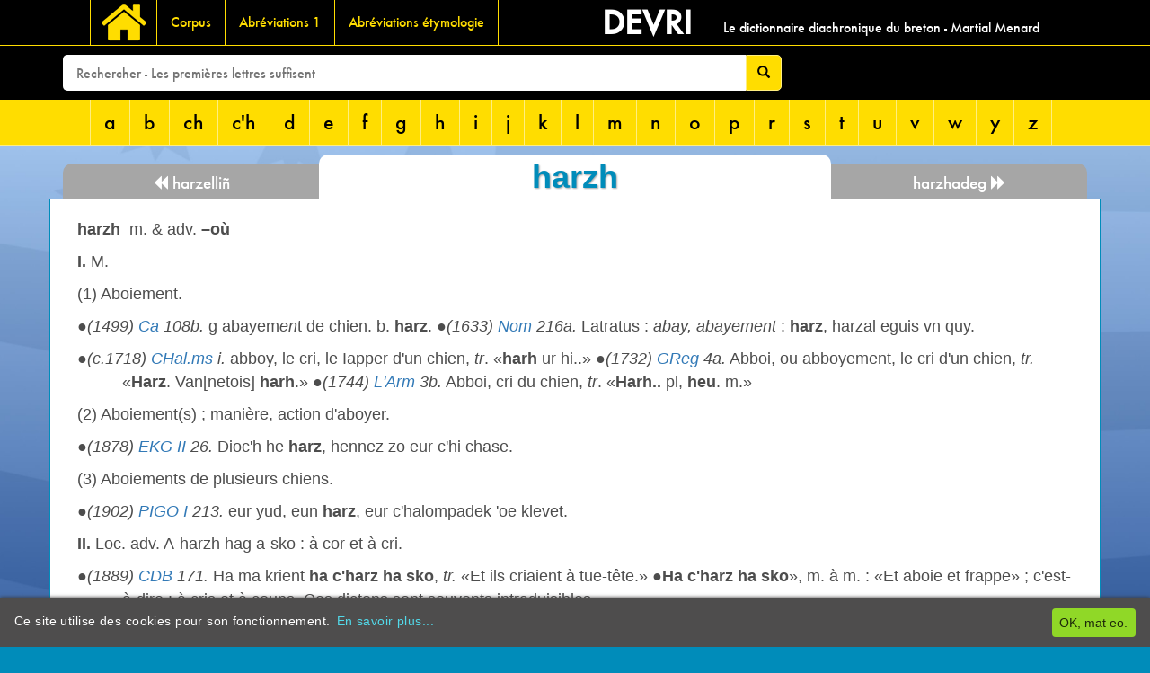

--- FILE ---
content_type: text/html; charset=utf-8
request_url: https://devri.bzh/dictionnaire/h/harzh/
body_size: 4598
content:
<!DOCTYPE html>
<html lang="fr">
	<head>
	<link rel='stylesheet' type='text/css' href='/site/modules/MarkupCookieConsent/MarkupCookieConsent.min.css' /><link rel="icon" 
      type="image/png" 
      href="/site/templates/img/favicon.png">
		<meta http-equiv="content-type" content="text/html; charset=utf-8" />
		<meta name="generator" content="ProcessWire">
		<title>harzh</title>
				<script
			  src="https://code.jquery.com/jquery-3.2.1.min.js"
			  integrity="sha256-hwg4gsxgFZhOsEEamdOYGBf13FyQuiTwlAQgxVSNgt4="
			  crossorigin="anonymous"></script>
		<link rel="stylesheet" type="text/css" href="/site/templates/stylesheets/styles.css" />
		<script>
          (function(i,s,o,g,r,a,m){i['GoogleAnalyticsObject']=r;i[r]=i[r]||function(){
          (i[r].q=i[r].q||[]).push(arguments)},i[r].l=1*new Date();a=s.createElement(o),
          m=s.getElementsByTagName(o)[0];a.async=1;a.src=g;m.parentNode.insertBefore(a,m)
          })(window,document,'script','https://www.google-analytics.com/analytics.js','ga');

          ga('create', 'UA-93691016-1', 'auto');
          ga('send', 'pageview');

        </script>
	</head>
	<body>
	<div class="wrapper">
	<div class="entete">

<!--  barre de menu principale  -->
<row class="menusite">
<div class="container">
<div class="col-md-6">
<nav class="navsite"  role="navigation">

	<div class="container-fluid">
			<div class="navbar-header ">
				<button type="button" class="navbar-toggle" data-toggle="collapse" data-target="#mainnav">
					<span class="sr-only">Toggle navigation</span>
					<span class="icon-bar">Site</span>
					<span class="icon-bar"></span>
					<span class="icon-bar"></span>
				</button>
				<a class="navbar-brand" href="/"></a>
			</div>
			<div class="collapse navbar-collapse navbar-left" id="mainnav">
				<ul class="nav navbar-nav">
		 <li><a class='enfant' href='/corpus/'>Corpus</a></li><li><a class='enfant' href='/abreviations-1/'>Abréviations 1</a></li><li><a class='enfant' href='/abreviations-etymologie/'>Abréviations étymologie</a></li>			</ul>
			</div>
	</div>
</nav>
</div>

<div class="col-md-6 refsite">
					<div class='col-md-3 nomdusite'>Devri</div><div class='col-md-9 hidden-sm hidden-xs descriptiondusite align-bottom'>Le dictionnaire diachronique du breton - Martial Menard</div></div>
</div>
</row>

<!-- BARRE DE RECHERCHE !-->
<div class="row rowrecherche" data-spy="affix" data-offset-top="50" data-offset-bottom:"50">
	<div class="container recherche">
<form id='mysearch_form' class="form-inline" action='/recherche/' method='get'>
		<input id='mysearch_query' class="col-md-8 form-control-md" type='text' name='q' placeholder='Rechercher - Les premières lettres suffisent' value='' />
		<button type='submit' class="btn btn-warning" name="submit"><span class="glyphicon glyphicon-search" aria-hidden="true"></span></button>
	</form> 
	</div>
</div>

<!--  barre de menu LETTRES  -->
<row class="row rowmenulettres">
<div class="container">
<nav class="menulettres" role="navigation">
	<div class="container-fluid">
		<div class="navbar-header">
				<button type="button" class="navbar-toggle" data-toggle="collapse" data-target="#lettresnav">
					<span class="sr-only">Toggle navigation</span>
					<span class="icon-bar">abc</span>
					<span class="icon-bar"></span>
					<span class="icon-bar"></span>
				</button>
				<!-- <a class="navbar-brand" href="/">pwbs</a> -->
			</div>
			<div class="collapse navbar-collapse navbar-left" id="lettresnav">
				<ul class="nav navbar-nav">
		 <li><a class='enfant' href='/dictionnaire/a/'>a</a></li><li><a class='enfant' href='/dictionnaire/b/'>b</a></li><li><a class='enfant' href='/dictionnaire/ch/'>ch</a></li><li><a class='enfant' href='/dictionnaire/c-h/'>c'h</a></li><li><a class='enfant' href='/dictionnaire/d/'>d</a></li><li><a class='enfant' href='/dictionnaire/e/'>e</a></li><li><a class='enfant' href='/dictionnaire/f/'>f</a></li><li><a class='enfant' href='/dictionnaire/g/'>g</a></li><li><a class='enfant' href='/dictionnaire/h/'>h</a></li><li><a class='enfant' href='/dictionnaire/i/'>i</a></li><li><a class='enfant' href='/dictionnaire/j/'>j</a></li><li><a class='enfant' href='/dictionnaire/k/'>k</a></li><li><a class='enfant' href='/dictionnaire/l/'>l</a></li><li><a class='enfant' href='/dictionnaire/m/'>m</a></li><li><a class='enfant' href='/dictionnaire/n/'>n</a></li><li><a class='enfant' href='/dictionnaire/o/'>o</a></li><li><a class='enfant' href='/dictionnaire/p/'>p</a></li><li><a class='enfant' href='/dictionnaire/r/'>r</a></li><li><a class='enfant' href='/dictionnaire/s/'>s</a></li><li><a class='enfant' href='/dictionnaire/t/'>t</a></li><li><a class='enfant' href='/dictionnaire/u/'>u</a></li><li><a class='enfant' href='/dictionnaire/v/'>v</a></li><li><a class='enfant' href='/dictionnaire/w/'>w</a></li><li><a class='enfant' href='/dictionnaire/y/'>y</a></li><li><a class='enfant' href='/dictionnaire/z/'>z</a></li>			</ul>
		</div>
	</div>
</nav>
</div><!-- FIN CONTAINER !-->
</row><!-- FIN ROW !-->

</div><!-- FIN ENTETE !-->

<div class='container' style="margin-top:10px;">
	<div class='precendente col-sm-3'>
		<a href='/dictionnaire/h/harzellin/'><span class='glyphicon glyphicon-backward'></span>  harzelliñ</a>	</div>
	<div class='actuelle col-sm-6'>
		<h1 class="titre-mot">harzh</h1>
	</div>
	<div class='suivante col-sm-3'>
		<a href='/dictionnaire/h/harzhadeg/'>harzhadeg  <span class='glyphicon glyphicon-forward'></a>	</div>
</div>
<main class="main content container">
		
				<div class="texte" onmousedown='return false;' onselectstart='return false;'>
			<div class="row">
				<section class="col-sm-12 texte-definition">
				<span class="rappelmot">harzh</span><p>m. & adv. <b>–où</b></p><p><b>I.</b> M.</p><p>(1) Aboiement.</p><p>●<i>(1499) <a href="/corpus/ca/" data-toggle="tooltip" title="Catholicon. Jehan Lagadec. Tréguier. 1499. (4 exemplaires connus : 2 à la BNF (Rés. X 253 et Rés. X 453), 1 à la Bibliothèque municipale de Quimper, 1 à la Bibliothèque Rennes-Métropole (15203); deux éditions en facsimilé de Ch-J Guyonvarc'h en 1975 (exemplaire de Rennes) et de Jean Feutren en 1977(exemplaire de Quimper)) (Voir aussi Cb,Cc et Cms)">Ca</a> 108b.</i> g abayem<i>en</i>t de chien. b. <b>harz</b>. ●<i>(1633) <a href="/corpus/nom/" data-toggle="tooltip" title=" Nomenclator communium rerum propria nomina gallico idiomate indicans.... par Guillaume Qviqvier de Roscoff, G. Allienne, Morlaix. 1633. (Voir Gwennole Le Menn, Le Nomenclator Latin-Français-Breton de Guillaume Quiquer de Roscoff (1633), deux volumes, Skol, 2000)">Nom</a> 216a.</i> Latratus : <i>abay, abayement </i>: <b>harz</b>, harzal eguis vn quy.</p><p>●<i>(c.1718) <a href="/corpus/chal.ms/" data-toggle="tooltip" title="Manuscrits du dictionnaire de Chalons de c. 1718. (Manuscrits conservés à la Bibliothèque nationale – en quatre parties : 1 lettres A-E&nbsp;(Fonds Celtique n° 67, pp. 1-450) ; 2 lettres F-M&nbsp;(Fonds Celtique n° 68, pp.1-422) ; 3 lettres N-R&nbsp;(Fonds Celtique n° 69, pp. 1-426) ; 4 lettres S-Z (Fonds Celtique n° 70, pp. 1-345). (A 1 / 132 - B 133 / 197 - C 196 / 333 - D 333 / 439 - E 440 / 450) (F 1 / 95 - G 95 / 154 - H 155 / 191 - I/J 191 / 271 - K 271 - L 272/325 - M 325/422) (N 1/31 - O 32/70 - P 71/219 - Q 220/242 - R 242/426) (S 1/138 - T 149/251 - U/V/W 252/343 - Y 343/344 - Z 344/345)">CHal.ms</a> i.</i> abboy, le cri, le Iapper d'un chien, <i>tr</i>. «<b>harh</b> ur hi..» ●<i>(1732) <a href="/corpus/greg/" data-toggle="tooltip" title="Dictionnaire françois-celtique ou françois-breton par le P. F. Grégoire de Rostrenen. Julien Vatar, imprimeur-libraire. Rennes 1732. (Voir le site Gallica pour accéder à une version numérisée indexée: http://gallica.bnf.fr/ark:/12148/bpt6k62358566.r )">GReg</a> 4a.</i> Abboi, ou abboyement, le cri d'un chien, <i>tr.</i> «<b>Harz</b>. Van[netois] <b>harh</b>.» ●<i>(1744) <a href="/corpus/l_arm/" data-toggle="tooltip" title=" Dictionnaire François-breton ou françois-celtique du dialecte de Vannes. Par Monsieur de L'A***. Leide, 1744.">L'Arm</a> 3b.</i> Abboi, cri du chien, <i>tr</i>. «<b>Harh..</b> pl, <b>heu</b>. m.»</p><p>(2) Aboiement(s) ; manière, action d'aboyer.</p><p>●<i>(1878) <a href="/corpus/ekg-ii/" data-toggle="tooltip" title=" Emgann Kergidu ha traou all c'hoarvezet e Breiz-Izel Epad dispac'h 1793 gant Lan Inisan, Belek e kelendi Guengamp. Tome II, 1878.">EKG II</a> 26. </i>Dioc'h he <b>harz</b>, hennez zo eur c'hi chase.</p><p>(3) Aboiements de plusieurs chiens.</p><p>●<i>(1902) <a href="/corpus/pigo-i/" data-toggle="tooltip" title=" Pipi Gonto. Marvailhou Brezonek gant E ar Moal Dir-Na-Dor. Skeudennou gant E. Dudoret. Sant-Briek René Prud'homme, mouller-levrer, 1902.">PIGO I</a> 213.</i> eur yud, eun <b>harz</b>, eur c'halompadek 'oe klevet.</p><p><b>II.</b> Loc. adv. A-harzh hag a-sko : à cor et à cri.</p><p>●<i>(1889) <a href="/corpus/cdb/" data-toggle="tooltip" title="Chansons et danses des Bretons. N. Quellien. Paris. 1889.">CDB</a> 171. </i>Ha ma krient <b>ha c'harz ha sko</b>, <i>tr. </i>«Et ils criaient à tue-tête.» ●<b>Ha c'harz ha sko</b>», m. à m. : «Et aboie et frappe» ; c'est-à-dire : à cris et à coups. Ces dictons sont souvents intraduisibles.</p>				</section>
		</div>

</main>
	<div class="push"></div>
	</div> <!-- fin wrapper !-->		
	<footer class="footer">
		<div class="container">
		<div class='piedgauche col-md-6'><p>Direction scientifique : Herve Le Bihan et Divy Kervella (1957-2017)</p>

<p>Soutien scientifique : Département de breton et celtique</p>

<p>Université Rennes 2 / Kevrenn brezhoneg ha keltieg Skol-veur Roazhon 2 <img alt="" src="/site/assets/files/64019/logor2-blanc.png" width="30" /></p></div><div class='pieddroit col-md-6'><table align="right" border="0" cellpadding="0" cellspacing="0" style="width:500px;">
	<tbody>
		<tr>
			<td style="text-align:right;vertical-align:top;">
			<p><a href="http://www.dictionaryportal.eu/">dictionaryportal.eu</a></p>

			<p><a href="http://www.dictionaryportal.eu/"><img alt="" src="/site/assets/files/64019/stamp-tiny.gif" width="120" /></a></p>

			<p> </p>
			</td>
			<td style="text-align:right;vertical-align:top;width:70%;">
			<p><a href="http://www.brezhoneg.org"><img alt="" src="/site/assets/files/64019/logo_kuzul.56x0-is.png" width="56" /></a>Mentions légales</p>

			<p><a href="http://www.brezhoneg.org">©2025 - Kuzul ar Brezhoneg</a></p>

			<p>Contact : devri@brezhoneg.org</p>
			</td>
		</tr>
	</tbody>
</table></div>		</div>
	</footer>

	<script src="/site/templates/javascripts/bootstrap.min.js"></script>
	<script type="text/javascript">
$(document).ready(function () {
    //Disable cut copy paste
    $('body').bind('cut copy', function (e) {
        e.preventDefault();
    });
   
    //Disable mouse right click
    $("body").on("contextmenu",function(e){
        return false;
    });
});
</script>
	<script type='text/javascript' src='/site/modules/MarkupCookieConsent/MarkupCookieConsent.min.js'></script><form id='mCCForm' class='mCCF mCCF--bottom mCCF--dark' action='./?accept=cookies' method='post'><button id='mCCButton' class='mCCF__accept' name='action' value='acceptCookies'>OK, mat eo.</button><p class='mCCF__message'>Ce site utilise des cookies pour son fonctionnement.<a class='mCCF__link' href='/politique-de-confidentialite/' target='_self'>En savoir plus...</a></p></form>
<script>var as_config = {"as_minLength":"1","as_close_text":"Fermer","as_search_form":"#mysearch_form","as_search_input":"#mysearch_query","as_query_name":"q","as_query_url":"","add_script":1};</script>
<script src='/site/modules/AjaxSearch/AjaxSearch.js'></script><script type="text/javascript" >var _paq=window._paq=window._paq||[];_paq.push(["setDoNotTrack", true]);_paq.push(["trackPageView"]);_paq.push(["enableLinkTracking"]);(function(){var u="https://stadeg.kuzul-kab.org/";_paq.push(["setTrackerUrl", u+"matomo.php"]);_paq.push(["setSiteId", "2"]);var d=document,g=d.createElement("script"),s=d.getElementsByTagName("script")[0];g.type="text/javascript";g.async=true;g.src=u+"matomo.js";s.parentNode.insertBefore(g,s);})();</script></body>
</html>